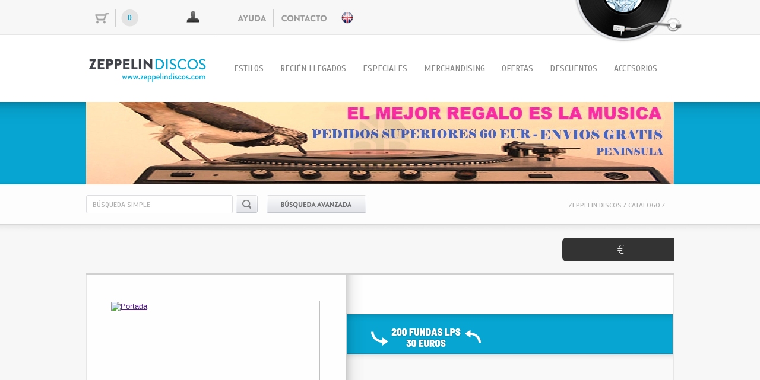

--- FILE ---
content_type: text/html;charset=utf-8
request_url: http://zeppelindiscos.com/articulo/musica/isis/aint-no-backin-up-now/18707
body_size: 22776
content:

<!DOCTYPE html PUBLIC "-//W3C//DTD XHTML 1.0 Transitional//EN" "http://www.w3.org/TR/xhtml1/DTD/xhtml1-transitional.dtd">
<html xmlns="http://www.w3.org/1999/xhtml" lang="es-es" xml:lang="es-es">
<head>

<meta http-equiv="Content-Type" content="text/html; charset=UTF-8"/>
<meta name="Keywords" content="vinyl,vinilos,discos,zeppelin,ofertas discos,ocasion" /> 	
<meta name="Description" content="Discos Zeppelin. Vinilos de ocasión" /> 		
<meta name="Author" content="zeppelindiscos.com" />		
<meta name="Copyright" content="zeppelindiscos.com" /> 
<meta name="Distribution" content="Global" /> 
<meta name="Rating" content="General" /> 
<meta name="Robots" content="All" /> 
<meta name="Revisit-After" content="2 Days" />
<meta http-equiv="imagetoolbar" content="no" /> 

<meta name='DC.Title' content='Discos Zeppelin - Discos Zeppelin. INICIO' /> 
<meta name='DC.Description' content='Discos Zeppelin. Vinilos de ocasión' /> 
<meta name='DC.Subject' content='Discos Zeppelin. Vinilos de ocasión"' /> 
<meta name='DC.Publisher' content='zeppelindiscos.com' />     
<meta name='DC.Language' content='es' /> 

<title>Discos Zeppelin - Discos Zeppelin. INICIO</title>		

<script type="text/javascript" src="http://www.zeppelindiscos.com/js/jquery.min.1.8.3.js"></script>
<script type="text/javascript" src="http://www.zeppelindiscos.com/js/jquery.easing.1.3.js"></script>
<script type="text/javascript" src="http://www.zeppelindiscos.com/js/jquery.skitter.min.js"></script>
<script type="text/javascript" src="http://www.zeppelindiscos.com/js/jquery.gritter.min.js"></script>
<script type="text/javascript" src="http://www.zeppelindiscos.com/js/funciones.js"></script>
<script type="text/javascript" src="http://www.zeppelindiscos.com/js/scrolltopcontrol.js"></script>


<link rel="stylesheet" type="text/css" href="http://www.zeppelindiscos.com/estilos/jquery.gritter.css" />
<link rel="stylesheet" type="text/css" href="http://www.zeppelindiscos.com/estilos/estilos.css">
<link type="text/css" href="http://www.zeppelindiscos.com/estilos/slider.min.css" media="all" rel="stylesheet" />

<script>jQuery.noConflict();</script>
<script src="http://www.zeppelindiscos.com/js/assets/mootools-core-1.3.1.js" type="text/javascript" charset="utf-8"></script>
<script src="http://www.zeppelindiscos.com/js/assets/mootools-more-1.3.1.1.js" type="text/javascript" charset="utf-8"></script>
<script src="http://www.zeppelindiscos.com/js/simple-modal.js" type="text/javascript" charset="utf-8"></script>
<link rel="stylesheet" type="text/css" href="http://www.zeppelindiscos.com/estilos/simplemodal.css">

<script>
  (function(i,s,o,g,r,a,m){i['GoogleAnalyticsObject']=r;i[r]=i[r]||function(){
  (i[r].q=i[r].q||[]).push(arguments)},i[r].l=1*new Date();a=s.createElement(o),
  m=s.getElementsByTagName(o)[0];a.async=1;a.src=g;m.parentNode.insertBefore(a,m)
  })(window,document,'script','//www.google-analytics.com/analytics.js','ga');
  ga('create', '', '');
  ga('send', 'pageview');

</script>



<link rel="stylesheet" type="text/css" href="http://www.zeppelindiscos.com/js/galerias/jquery.fancybox-1.3.4.css" media="screen" />
<script type="text/javascript" src="http://www.zeppelindiscos.com/js/galerias/jquery.mousewheel-3.0.4.pack.js"></script>
<script type="text/javascript" src="http://www.zeppelindiscos.com/js/galerias/jquery.fancybox-1.3.4.pack.js"></script>
<script type="text/javascript" src="http://www.zeppelindiscos.com/js/jquery.easing.1.3.js"></script>
<script type="text/javascript" src="http://www.zeppelindiscos.com/js/ficha.js"></script>
<script type="text/javascript" src="http://www.zeppelindiscos.com/js/head.js"></script>


  
<script>
pathweb='http://www.zeppelindiscos.com/';
</script> 
<!-- Google tag (gtag.js) -->
<script async src="https://www.googletagmanager.com/gtag/js?id=G-3N02TXLCQ2"></script>
<script>
  window.dataLayer = window.dataLayer || [];
  function gtag(){dataLayer.push(arguments);}
  gtag('js', new Date());

  gtag('config', 'G-3N02TXLCQ2');
</script>
</head><body>
  <!-- LOGIN --> 

  <div id="login" style="display:none">
    <div class="login_cont">
      <input class="login_usuario" id="log_user" value="usuario"/>
      <input class="login_pass" id="log_prepass" value="clave de acceso"/>
	  <input class="login_pass" maxlength="150" type="password" id="log_pass" onKeyPress="return submitenter(this,event)" value="" style="display: none;"/>
      <img class="pluspic mano" src="http://www.zeppelindiscos.com/imagenes/btn_login.png" id="btn_login" alt="ACCEDER" />
      <img class="pluspic mano" src="http://www.zeppelindiscos.com/imagenes/recordar.png" id="btn_recordar" style="margin-left: 24px;" alt="RECORDAR" />
    </div>
  </div>
  
  <!-- fin LOGIN -->
  
  <div id="wrapper">

<!-- HEADER-->

  <div id="header">
   <div class="header_aux1"><div class="header_aux1_cont">
   <a href="http://www.zeppelindiscos.com//international.php"><div class="international pluspic mano"></div></a>
     <div class="carrito_login">
      <div class="carrito"><p id="nitems_carro">0</p></div>
	  	  <div class="login_ico"></div>
	       </div>
	 <div class="ayuda">
	 <map name="link_top">
		<area href="http://www.zeppelindiscos.com/ayuda" shape="rect" coords="0, 7, 48, 24">
		<area href="http://www.zeppelindiscos.com/contacto" coords="73, 9, 149, 23">
	 </map>
	 <img src="http://www.zeppelindiscos.com/imagenes/ayuda_contacto.png" alt="Ayuda y Contacto" usemap="#link_top" />
	 </div>
       <div class="disco_zeppelin">
           <map name="gestor">
               <area target="_blank" coords="50, 0, 121, 24" shape="rect" href="http://www.zeppelindiscos.com/z-admin">
           </map>
           <img src="http://www.zeppelindiscos.com/imagenes/disco_zeppelin.png" usemap="#gestor">     
       </div>
   </div></div>
   
   <div class="header_aux2"><div class="header_aux2_cont">
    <div class="zeppelin_logo pluspic mano">
	<a href="http://www.zeppelindiscos.com/"><img src="http://www.zeppelindiscos.com/imagenes/logo.png" alt="Discos Zeppelin" /></a>
	<h1 class="no">Discos Zeppelin. Para los amantes de la m&uacute;sica y coleccionistas de todo el mundo</h1>
	</div>
	 <ul class="navegacion">
	  <li class="nav_top_off btn_menu" n="estilos">ESTILOS</li>
	  <a href="http://www.zeppelindiscos.com/catalogo/ultimos"><li class="nav_top_off" n="dvds">RECI&Eacute;N LLEGADOS</li></a>
	    <a href="http://www.zeppelindiscos.com/catalogo/ediciones-completas"><li class="nav_top_off" n="vinilos">ESPECIALES</li></a>
	  <li class="nav_top_off btn_menu" n="merchan">MERCHANDISING</li>
	  <li class="nav_top_off btn_menu" n="ofertas">OFERTAS</li>
	  <a href="http://www.zeppelindiscos.com/catalogo/descuentos"><li class="nav_top_off" n="vinilos">DESCUENTOS</li></a>
	  <li class="nav_top_off btn_menu" n="accesorios">ACCESORIOS</li>
	 </ul>
   </div></div>
   
   
   <!-- SECCIONES-->
   
   
    <div class="desplegar_secciones" id="estilos" style="display:none"><div class="desplegar_secciones_cont">
    <div class="c2">
     <ul class="bloque_secciones">
	  <a href="http://www.zeppelindiscos.com/catalogo/estilos/60s-70s-classic-rock"><li class="secciones_lista">CLASSIC ROCK - 60s 70s</li></a>
	  <a href="http://www.zeppelindiscos.com/catalogo/estilos/americana-country-rock-sureno-folk"><li class="secciones_lista">AMERICANA - COUNTRY ROCK - SUREÑO - FOLK</li></a>
	  <a href="http://www.zeppelindiscos.com/listado.php?pag=1&b=b%C3%BAsqueda%20simple&pb=0&e=26&f=0&s=0&a=0&p=0"><li class="secciones_lista">SUREÑO - SOUTHERN ROCK</li></a>
	  <a href="http://www.zeppelindiscos.com/catalogo/estilos/psych-prog-sinfonico"><li class="secciones_lista">PSYCH - PROG - SINFONICO</li></a>
	  <a href="http://www.zeppelindiscos.com/catalogo/estilos/garage-bubblegum-sunshine-pop"><li class="secciones_lista">GARAGE - BUBBLEGUM - SUNSHINE POP</li></a>
	  <a href="http://www.zeppelindiscos.com/catalogo/estilos/heavy-metal-80s-hard-rock-70s"><li class="secciones_lista">HEAVY METAL 80s - HARD ROCK 70s</li></a>
	  <a href="http://www.zeppelindiscos.com/catalogo/estilos/soul-funky-groove-reggae-gospel"><li class="secciones_lista">SOUL - FUNKY - GROOVE - REGGAE - GOSPEL</li></a>
	  <a href="http://www.zeppelindiscos.com/catalogo/estilos/blues-british-r-b-blues-rock"><li class="secciones_lista">BLUES - BRITISH R&B - BLUES ROCK </li></a>
	  
	  
	 </ul>
	 
	 <ul class="bloque_secciones">
	  <a href="http://www.zeppelindiscos.com/catalogo/estilos/new-wave-punk-power-pop-80s-90s-00"><li class="secciones_lista">NEW WAVE -PUNK - POWER POP - 80s-90s -00</li></a>
	  <a href="http://www.zeppelindiscos.com/catalogo/estilos/jazz-classic-new-orleans"><li class="secciones_lista">JAZZ CLASSIC - NEW ORLEANS</li></a>
	  <a href="http://www.zeppelindiscos.com/catalogo/estilos/jazz-rock-fusion"><li class="secciones_lista">JAZZ ROCK - FUSION</li></a>
	  <a href="http://www.zeppelindiscos.com/catalogo/estilos/rock-roll-elvis-doo-wop"><li class="secciones_lista">ROCK & ROLL - ELVIS - DOO-WOP</li></a>
	  <a href="http://www.zeppelindiscos.com/catalogo/estilos/bandas-sonoras-bso"><li class="secciones_lista">BANDAS SONORAS - B.S.O.</li></a>
	  <a href="http://www.zeppelindiscos.com/catalogo/estilos/latino-world-music-nacional-francia-italy"><li class="secciones_lista">LATINO - WORLD MUSIC - NACIONAL - FRANCIA - ITALY...</li></a>
	  <a href="http://www.zeppelindiscos.com/catalogo/estilos/crooners-vocalistas-instrumental"><li class="secciones_lista">CROONERS - VOCALISTAS - INSTRUMENTAL</li></a>
	 </ul>
	 
	
	 
	</div> 
    
   </div></div>
   
       <div class="desplegar_secciones" id="merchan" style="display:none"><div class="desplegar_secciones_cont">
    <div class="c2">
     <ul class="bloque_secciones">
	  <a href="http://www.zeppelindiscos.com/listado.php?pag=1&b=&pb=0&e=0&f=30&s=0&a=0&p=0"><li class="secciones_lista">CAMISETAS</li></a>
	  <a href="http://www.zeppelindiscos.com/listado.php?pag=1&b=búsqueda%20simple&pb=0&e=0&f=4&s=0&a=0&p=0"><li class="secciones_lista">CARTELES - POSTERS</li></a>
	  <a href="http://www.zeppelindiscos.com/listado.php?pag=1&b=búsqueda%20simple&pb=0&e=0&f=31&s=0&a=0&p=0"><li class="secciones_lista">TOUR BOOK - PROGRAMAS</li></a>
	 </ul>
	 
	 <ul class="bloque_secciones">
	  <a href="http://www.zeppelindiscos.com/listado.php?pag=1&b=búsqueda%20simple&pb=0&e=0&f=32&s=0&a=0&p=0"><li class="secciones_lista">LIBROS - REVISTA - COMIC</li></a>
	  <a href="http://www.zeppelindiscos.com/listado.php?pag=1&b=búsqueda%20simple&pb=0&e=0&f=29&s=0&a=0&p=0"><li class="secciones_lista">ARTICULO AUTOGRAFIADO</li></a>
	 </ul>
	 
	 <ul class="bloque_secciones">
	  
	  <a href="http://www.zeppelindiscos.com/listado.php?pag=1&b=búsqueda%20simple&pb=0&e=0&f=41&s=0&a=0&p=0"><li class="secciones_lista">PUAS</li></a>
	  <a href="http://www.zeppelindiscos.com/listado.php?pag=1&b=búsqueda%20simple&pb=0&e=0&f=43&s=0&a=0&p=0"><li class="secciones_lista">TAZAS</li></a>
	 </ul>

	</div> 
   </div></div>
   
      <div class="desplegar_secciones" id="ofertas" style="display:none"><div class="desplegar_secciones_cont">
    <div class="c2">
     <ul class="bloque_secciones">
	  <a href="http://www.zeppelindiscos.com/listado.php?pag=1&b=&pb=0&e=0&f=44&s=0&a=0&p=0"><li class="secciones_lista">LOTES DE DISCOS EN OFERTA</li></a>
	 </ul>
	 
	<ul class="bloque_secciones">
	  <a href="http://www.zeppelindiscos.com/catalogo/ofertas"><li class="secciones_lista">ARTICULOS EN OFERTA</li></a>
	 </ul>
	</div> 
   </div></div>
   
   <div class="desplegar_secciones" id="accesorios" style="display:none"><div class="desplegar_secciones_cont">
    <div class="c2">
     <ul class="bloque_secciones">
	  <a href="http://www.zeppelindiscos.com/listado.php?pag=1&b=fundas&pb=0"><li class="secciones_lista">FUNDAS PARA DISCOS</li></a>
	 </ul>
	 
	      <ul class="bloque_secciones">
	  <a href="http://www.zeppelindiscos.com/articulo/accesorios/marco-para-lps-/pvc-y-cristal-32x32/18538 "><li class="secciones_lista">MARCOS PARA TUS DISCOS</li></a>
	 </ul>
	 
	 <!-- ACTIVAR AL SUBIR
	 
	      <ul class="bloque_secciones">
	  <a href="http://www.zeppelindiscos.com/#"><li class="secciones_lista">MARCOS PARA CARTELES</li></a>
	 </ul>
	 
	 -->

	</div> 
   </div></div>
   
   
   
   
   <!-- FIN SECCIONES-->
   
   
   <div class="header_aux3"><div class="header_aux3_cont">
   <div class="box_skitter box_skitter_large">
       
	   <ul>
<li><a href="http://www.zeppelindiscos.com/ayuda">
		<img src="http://www.zeppelindiscos.com/banner/aaa/banner_g_1767277110.jpg" class="fadeFour" data-pagespeed-no-transform/>
		</a></li><li><a href="http://www.zeppelindiscos.com/catalogo/ediciones-completas">
		<img src="http://www.zeppelindiscos.com/banner/bbb/banner_g_1753861763.jpg" class="fadeFour" data-pagespeed-no-transform/>
		</a></li><li><a href="http://www.zeppelindiscos.com/articulo/accesorios/marco-para-lps-/pvc-y-cristal-32x32/18538">
		<img src="http://www.zeppelindiscos.com/banner/ccc/banner_g_1765913145.jpg" class="fadeFour" data-pagespeed-no-transform/>
		</a></li><li><a href="http://www.zeppelindiscos.com/listado.php?pag=1">
		<img src="http://www.zeppelindiscos.com/banner/ddd/banner_g_1676740432.png" class="fadeFour" data-pagespeed-no-transform/>
		</a></li><li><a href="http://www.zeppelindiscos.com/listado.php?pag=1">
		<img src="http://www.zeppelindiscos.com/banner/eee/banner_g_1593099024.jpg" class="fadeFour" data-pagespeed-no-transform/>
		</a></li><li><a href="http://www.zeppelindiscos.com/listado.php?pag=1">
		<img src="http://www.zeppelindiscos.com/banner/fff/banner_g_1646227338.jpg" class="fadeFour" data-pagespeed-no-transform/>
		</a></li><li><a href="http://www.zeppelindiscos.com/">
		<img src="http://www.zeppelindiscos.com/banner/ggg/banner_g_1764780328.jpg" class="fadeFour" data-pagespeed-no-transform/>
		</a></li>	   <!--no<li>
			  <img src="http://www.zeppelindiscos.com/imagenes/promo_05.jpg" class="fadeFour" />
          </li>
		  <li>
              <a href="#">
			  <img src="http://www.zeppelindiscos.com/imagenes/promo_06.png" class="fadeFour" />
			  </a>
          </li>-->
		  
          <!--si<li>
              <a href="http://www.zeppelindiscos.com/ayuda">
			  <img src="http://www.zeppelindiscos.com/imagenes/promo_01.png" class="fadeFour" />

			  </a>
          </li>
		  <li>
              <a href="http://www.zeppelindiscos.com/catalogo/ediciones-completas">
			  <img src="http://www.zeppelindiscos.com/imagenes/promo_02.png"  class="fadeFour" />
			  </a>
          </li>-->
		  
		 <!--no<li>
              <a href="http://www.zeppelindiscos.com/articulo/accesorios/marco-para-lps-/pvc-y-cristal-32x32/18538 ">
			  <img src="http://www.zeppelindiscos.com/imagenes/promo_03.png" class="fadeFour" />
			  </a>
          </li>-->
		  
		  <!--si<li>
              <a href="http://www.zeppelindiscos.com/listado.php?pag=1&b=fundas&pb=0">
			  <img src="http://www.zeppelindiscos.com/imagenes/promo_04.png" class="fadeFour" />
			  </a>
          </li>-->
        </ul>
		
	</div>
    </div>
  
   </div></div>
   <form action="http://www.zeppelindiscos.com/catalogo/buscador" id="fbuscar" method="POST">
   <input type="hidden" id="bopc" value="0" />
   <div class="header_aux4"><div class="header_aux4_cont">
     <input class="inputbusca" name="busqueda" id="caja_bus" onKeyPress="return submitenter2(this,event)" value="b&uacute;squeda simple"/>
	 <div class="busca_simple"></div>
	 <div class="busca_avanzada"></div>
	 <div class="miga_pan">
	 ZEPPELIN DISCOS / CATALOGO / 	 </div>
	 
	 <div class="avanzada" id="bus_avanzada" style="display:none">	  
	  
	  
	 </div>
   </div>
   
   
   
   
   </div>
   </form>
   
  </div>
  
<!-- FIN HEADER -->

<!-- CONTENT-->

  <div id="content"><div class="sombra_top"></div>

   <div class="preciolinks">
         
	<div class="" id="comprar-0" idc="18707"></div>
	<div class="precio_ficha"><p><span ></span><span></span>&#8364;</p></div>
	   </div>

   <div class="bloque_ficha">

    <div class="bloque_ficha_01">

     <div class="bloque_galeria">	   <div class="bloque_galeria_pic mano" id="imgport">
	     <a rel="gal" href="" title="">
	     <img id="imgport-0" src="" alt="Portada"/></a>

	   </div>

	   
	   </div>

	   <div class="creditos">
	    <p>
			    </p>
	   </div>
	   
	   <div class="creditos_mostrado" style="display:none">
	    <p>
			    </p>
	   </div>
	   
	  <div class="btn_muestratodo" style="display:none"><p>&#x21b6; MOSTRAR M&Aacute;S &#x21b7;<p/></div>
	 </div>



	   <div class="bloque_ficha_02">
	    <div class="noms"><div class="noms_cont">
		 <a href=""><p class="nom_artista"></p></a>
		 <p class="nom_disco"></p>
		 		 <p class="nom_caract">
		 		 		 </p>
		</div></div>
		
		<!--<div class="ficha_franja">
		rrr
		</div>-->

		<div class="ficha_franja"><div class="ficha_franja_cont">
		  		  		  		  		  
		  <div class="franja_it2"><a href="http://www.zeppelindiscos.com/listado.php?pag=1&b=fundas&pb=0"><img src="/images/200fundaslps24.png" ></a></div>


       </div>
	   
	   </div>

	   <div class="detalle_cont">
	   <p>
	   	   </p>
	   </div>
	   
	    <div class="detalle_cont_mostrado" style="display:none">
	    <p>
			    </p>
	   </div>
	   
	  <div class="btn_muestratodo2" style="display:none"><p>&#x21b6; MOSTRAR M&Aacute;S &#x21b7;<p/></div>

       </div>

    </div>


	 <div class="bloque_interes">
	    <div class="bloque_interes_txt">tambien puede interesarte de nuestro cat&aacute;logo</div>

		<div class="bloque_interes_discos">

				<div class="discos_item"><!-- DISCO-->
		 <a href="http://www.zeppelindiscos.com/articulo/musica/huey-lewis-and-the-news/he-dont-know/105"><div class="expande">
		  <div class="portada pluspic mano">
		   		   <div class="discos_formato"><p>CD-SINGLE</p></div>
		   <img id="imgport-105" src="http://www.zeppelindiscos.com/documentos/trrjk0z6t/-_port_-__c_caratula_l.jpg?257" alt="Portada"/>
		  </div>
		  <div class="datos_disco">
		   <div class="artista"><p><a href="http://www.zeppelindiscos.com/listado.php?pag=1&b=huey lewis and the news&e=&f=&p=&a=&s=&pb=1">huey lewis and the news<a/></p></div>
		   <div class="titulo"><p>he don`t know</p></div>
		  </div>
		   <div class="caracteristicas">
		   <p></p>
		  </div>
		  </div></a>
		  <div class="precio_carrito">
		   		   		   <div class="precio"><p><span ></span><span></span>0.99&#8364;</p></div>
		   <div class="comprar" id="comprar-105" idc="105"></div>
		  </div>
		 </div><!-- FIN DISCO-->

				<div class="discos_item"><!-- DISCO-->
		 <a href="http://www.zeppelindiscos.com/articulo/musica/communars/so-cold-the-night-when-the-walls-come/149"><div class="expande">
		  <div class="portada pluspic mano">
		   		   <div class="discos_formato"><p>SINGLE</p></div>
		   <img id="imgport-149" src="http://www.zeppelindiscos.com/documentos/3h03tzmmj/-_port_-__c_caratula_l.jpg?725" alt="Portada"/>
		  </div>
		  <div class="datos_disco">
		   <div class="artista"><p><a href="http://www.zeppelindiscos.com/listado.php?pag=1&b=communars&e=&f=&p=&a=&s=&pb=1">communars<a/></p></div>
		   <div class="titulo"><p>so cold the night / when the walls come...</p></div>
		  </div>
		   <div class="caracteristicas">
		   <p></p>
		  </div>
		  </div></a>
		  <div class="precio_carrito">
		   		   		   <div class="precio"><p><span ></span><span></span>1.99&#8364;</p></div>
		   <div class="comprar" id="comprar-149" idc="149"></div>
		  </div>
		 </div><!-- FIN DISCO-->

				<div class="discos_item"><!-- DISCO-->
		 <a href="http://www.zeppelindiscos.com/articulo/merchandising/bruce-springsteen/reprod-40-x-30-cartel-concierto-20-8-81-veteran-vietnan/159"><div class="expande">
		  <div class="portada pluspic mano">
		   		   <div class="discos_formato"><p>CARTEL - POSTER</p></div>
		   <img id="imgport-159" src="http://www.zeppelindiscos.com/documentos/ztkmgg7pb/-_port_-__c_caratula_l.jpg?653" alt="Portada"/>
		  </div>
		  <div class="datos_disco">
		   <div class="artista"><p><a href="http://www.zeppelindiscos.com/listado.php?pag=1&b=bruce springsteen&e=&f=&p=&a=&s=&pb=1">bruce springsteen<a/></p></div>
		   <div class="titulo"><p>reprod 40 x 30 cartel concierto 20-8-81 veteran vietnan</p></div>
		  </div>
		   <div class="caracteristicas">
		   <p>gran foto del boss</p>
		  </div>
		  </div></a>
		  <div class="precio_carrito">
		   		   		   <div class="precio"><p><span ></span><span></span>9&#8364;</p></div>
		   <div class="comprar" id="comprar-159" idc="159"></div>
		  </div>
		 </div><!-- FIN DISCO-->

				<div class="discos_item"><!-- DISCO-->
		 <a href="http://www.zeppelindiscos.com/articulo/merchandising/creedence-clearwater-revival/reprod-40-x-30-cartel-concierto-15-6-/161"><div class="expande">
		  <div class="portada pluspic mano">
		   		   <div class="discos_formato"><p>CARTEL - POSTER</p></div>
		   <img id="imgport-161" src="http://www.zeppelindiscos.com/documentos/twst96jcd/-_port_-__c_caratula_l.jpg?611" alt="Portada"/>
		  </div>
		  <div class="datos_disco">
		   <div class="artista"><p><a href="http://www.zeppelindiscos.com/listado.php?pag=1&b=creedence clearwater revival&e=&f=&p=&a=&s=&pb=1">creedence clearwater revival<a/></p></div>
		   <div class="titulo"><p>reprod 40 x 30 cartel concierto 15-6-  ,</p></div>
		  </div>
		   <div class="caracteristicas">
		   <p></p>
		  </div>
		  </div></a>
		  <div class="precio_carrito">
		   		   		   <div class="precio"><p><span ></span><span></span>9&#8364;</p></div>
		   <div class="comprar" id="comprar-161" idc="161"></div>
		  </div>
		 </div><!-- FIN DISCO-->

		

	   </div>

   </div>

  </div><!-- FIN CONTENT -->



	<!--<div class="header_aux3">
		<div class="header_aux3_cont">
			<div class="box_skitter ">
			<img src="" />
			</div>
		</div>
	</div>-->
   
   
   
	<div class="footer">
	 <div class="footer_cont">
	  <div class="suscribirse">
	  <input class="inputfooter" id="log_novedades" value="ingresa aqu&iacute; tu e-mail"/>
	  <div class="suscribirse_btn"></div>
	  </div>
	  <a id="top" href="#top"><div class="subir"></div></a>
	  <map name="footer">
		<area href="mailto:info@zeppelindiscos.com" shape="rect" coords="12, 108, 224, 127">
		<area href="#" shape="rect" coords="393, 187, 645, 210">
		<area href="https://www.zeppelindiscos.com" shape="rect" coords="755, 33, 960, 81">
		</map>
	  <img src="http://www.zeppelindiscos.com/imagenes/footer_bk.jpg" alt="Footer" usemap="#footer" />
     </div>
    </div>
	<div class="footer_lim"></div>

</div><!-- FIN WRAPPER -->
 <div class="mensaje" idp="" idopc="" style="display:none">
        <div class="mensaje_txt"><p id="msgtexto"></p></div>
	<div class="mensaje_ops">
         <div class="mensaje_logo"></div>
        </div>
</div>

<div id="portada_carro" style="display:none; position:absolute;">
<img id="img_port_carro" src="" alt="Portada"/></a>
</div>

</body></html>


--- FILE ---
content_type: text/css
request_url: http://www.zeppelindiscos.com/estilos/estilos.css
body_size: 52026
content:
@import url(http://fonts.googleapis.com/css?family=Scada);
@import url(http://fonts.googleapis.com/css?family=Open+Sans:300,400,700);
@import url(http://fonts.googleapis.com/css?family=Ubuntu+Condensed);

@font-face {
    font-family: 'AvenirBook';
    src: url('aew_____-webfont.eot');
    src: url('aew_____-webfont.eot?#iefix') format('embedded-opentype'),
         url('aew_____-webfont.woff') format('woff'),
         url('aew_____-webfont.ttf') format('truetype'),
         url('aew_____-webfont.svg#AvenirBook') format('svg');
    font-weight: normal;
    font-style: normal;
}

div, span, applet, object, iframe, h1, h2, h3, h4, h5, h6, p, blockquote, pre, a, abbr, acronym, address, big, cite, code, del, dfn, em, font, img, ins, kbd, q, s, samp, small, strike, strong, sub, sup, tt, var, b, u, i, center, dl, dt, dd, ol, ul, li, fieldset, form, label, legend, table, caption, tbody, tfoot, thead, tr, th, td {
    background: none repeat scroll 0 0 transparent; border: 0 none; font-size: 100%; margin: 0; outline: 0 none; padding: 0; vertical-align: top;border-collapse:collapse;
}
html,body {
	margin:0; padding:0; height:100%; 
	font-family: "Lucida Grande", "Segoe UI", sans-serif;
	font-size:small;
	color:#666;
	background-color: #f7f7f7;
}

.aleft { text-align: left; }
.aright { text-align: right; }
.acenter { text-align: center; }
.left { float:left; }
.right { float:right; }
.colorea { color: #07a5d1; }
.subraya { text-decoration: underline; }
.nos { text-decoration: none; }
.no {display:none;}
.cleaner {
    clear: both !important;
    line-height: 0 !important;
    margin: 0 !important;
    padding: 0 !important;
    visibility: hidden !important;
}

table { border-collapse: collapse; border-spacing: 0; }
.mano {cursor: pointer; cursor: hand;}

.pluspic  {
	-ms-filter:"progid:DXImageTransform.Microsoft.Alpha(Opacity=100)";
	filter: alpha(opacity=100);
	-moz-opacity:1.0;
	-khtml-opacity: 1.0;
	opacity: 1.0;
	-webkit-transition-property: opacity;
	-moz-transition-property: opacity;
	-o-transition-property: opacity;
	transition-property: opacity;
}
.pluspic:hover {
	-ms-filter:"progid:DXImageTransform.Microsoft.Alpha(Opacity=70)";
	filter: alpha(opacity=70);
	-moz-opacity:0.7;
	-khtml-opacity: 0.7;
	opacity: 0.7;
}

.pluspic2  {
	-ms-filter:"progid:DXImageTransform.Microsoft.Alpha(Opacity=100)";
	filter: alpha(opacity=100);
	-moz-opacity:1.0;
	-khtml-opacity: 1.0;
	opacity: 1.0;
	-webkit-transition-property: opacity;
	-moz-transition-property: opacity;
	-o-transition-property: opacity;
	transition-property: opacity;
	-webkit-transition: opacity 0.2s ease;
   -moz-transition: opacity 0.2s ease;
   -o-transition: opacity 0.2s ease;
   transition: opacity 0.2s ease;
}
.pluspic2:hover {
	-ms-filter:"progid:DXImageTransform.Microsoft.Alpha(Opacity=70)";
	filter: alpha(opacity=70);
	-moz-opacity:0.7;
	-khtml-opacity: 0.7;
	opacity: 0.7;
}

#signup .text:focus{
	outline:0px;
}
input:focus {
   outline: none;
}
textarea:focus {
   outline: none;
}


#wrapper { 
   width: 100%; 
   height: auto; 
   background-repeat: repeat-x;
   background-position: top;
}

#header {
   width: 100%;
   height: auto;
   overflow: hidden;
}

.header_aux1 {
   width: 100%;
   height: 58px;
   border-bottom: 1px solid #e6e6e6;
   background-color: #f7f7f7;
}
.header_aux1_cont {
   width: 990px;
   height: 58px;
   margin: 0 auto;
}
.carrito_login {
   width: 220px;
   height: 58px;
   border-right: 1px solid #e6e6e6;
   float:left;
}
.carrito {
   width: 74px;
   height: 31px;
   background-image: url(../imagenes/carrito.png);
   background-repeat: no-repeat;
   background-position: left top;
   float: left;
   margin-left: 15px;
   margin-top: 15px;
}
.carrito:hover { background-position: right top; cursor: pointer;}

.carrito p{
   margin-left: 55px;
   margin-top: 8px;
   font-family:'Lucida Grande', 'Segoe UI', sans-serif;
   font-size: 12px;
   font-weight: bold;
   color: #06A1CC;
}

.login_ico {
   width: 22px;
   height: 19px;
   background-image: url(../imagenes/login_ico.png);
   background-repeat: no-repeat;
   background-position: left top;
   float: left;
   margin-left: 80px;
   margin-top: 19px;
}
.login_ico:hover { background-position: right top; cursor: pointer;}

.login_ico_on {
   width: 22px;
   height: 19px;
   background-image: url(../imagenes/login_ico.png);
   background-repeat: no-repeat;
   background-position: right top;
   float: left;
   margin-left: 80px;
   margin-top: 19px;
}

.bienvenido {
   width: 98px;
   height: 19px;
   float: left;
   margin-left: 20px;
   margin-top: 24px;
   font-size: 10px;
   color: #06a1cc;
   font-family: 'Tahoma', sans-serif;
   text-align: left;
   overflow: hidden;
   text-overflow: ellipsis;
   white-space: nowrap;
}

.ayuda {
   width: 150px;
   height: 30px;
   float: left;
   margin-left: 35px;
   margin-top: 15px;
}
.disco_zeppelin {
   width: 183px;
   height: 72px;
   position: absolute;
   background-image: url(../imagenes/disco_zeppelin.png);
   margin-left: 820px;
}

.header_aux2 {
   width: 100%;
   height: 113px;
   background-color: #ffffff;
}
.header_aux2_cont {
   width: 990px;
   height: 113px;
   margin: 0 auto;
}
.zeppelin_logo {
   width: 220px;
   height: 113px;
   border-right: 1px solid #e6e6e6;
   float:left;
}
.zeppelin_logo img {
   margin-left: 5px;
   margin-top: 40px;
}

.navegacion {
   display: block;
   float: left;
   width: auto;
   height: 113px;
   list-style: none;
}
.nav_top_off {
   display: block;
   float: left;
   margin-left: 28px;
   width: auto;
   height: 111px;
   border-bottom: 2px solid #ffffff;
   list-style: none;
   text-transform: uppercase;
   color: #888888;
   line-height: 113px;
   font-size: 14px;
   font-family: 'Scada',sans-serif;
   -webkit-transition-property: border-bottom;
	-moz-transition-property: border-bottom;
	-o-transition-property: border-bottom;
	transition-property: border-bottom;
	-webkit-transition: border-bottom 0.5s ease;
   -moz-transition: border-bottom 0.5s ease;
   -o-transition: border-bottom 0.5s ease;
   transition: border-bottom 0.5s ease;
}
.nav_top_off:hover {
   border-bottom: 2px solid #4d4d4d;
   color: #06a1cc;
   cursor: pointer;
}
.nav_top_on {
   display: block;
   float: left;
   margin-left: 28px;
   width: auto;
   height: 111px;
   border-bottom: 2px solid #4d4d4d;
   list-style: none;
   text-transform: uppercase;
   color: #06a1cc;
   line-height: 113px;
   font-size: 16px;
   font-family: 'Scada',sans-serif;
}


.promos {
   display: block;
   float: left;
   width: auto;
   height: 113px;
   list-style: none;
}

.header_aux3 {
   width: 100%;
   height: 139px;
   background-image: url(../imagenes/promos.png);
   background-repeat: repeat-x;
   background-color: #f7f7f7;
}

.header_aux3_cont {
   width: 990px;
   height: 139px;
   margin: 0 auto;
}

.header_aux4 {
   width: 100%;
   height: auto;
   background-color: #fdfdfd;
   border-bottom: 1px solid #d7d7d7;
}

.header_aux4_cont {
   width: 990px;
   min-height: 67px;
   margin: 0 auto;
   overflow: hidden;
}

.header_aux4_cont2 {
   width: 990px;
   height: auto;
   overflow: hidden;
}


.inputbusca {
   width: 205px;
   height: 27px;
   float:left;
   border: 1px solid #DEDEE2;
   -webkit-border-radius: 3px;
   -moz-border-radius: 3px;
   border-radius: 3px;
   margin-top: 18px;
   behaviour: url(border-radius.htc);
   background-color: white;
   font-family: 'Scada',sans-serif;
   text-transform: uppercase;
   font-size: 12px;
   color: #afafaf;
   padding-left: 10px;
   padding-right: 30px;
   -webkit-transition-property: border;
	 -moz-transition-property: border;
	 -o-transition-property: border;
	 transition-property: border;
	 -webkit-transition: border 0.2s ease;
   -moz-transition: border 0.2s ease;
   -o-transition: border 0.2s ease;
   transition: border 0.2s ease;
}
.inputbusca:hover { border: 1px solid #AFAFAF; color: #888888;}
.inputbusca:focus { border: 1px solid #AAC2D1; color: #3ba9df;}

.busca_simple {
   width: 37px;
   height: 31px;
   background-image: url(../imagenes/busca_simple.png);
   background-repeat: no-repeat;
   background-position: left top;
   float: left;
   margin-left: 5px;
   margin-top: 18px;
}

.avanzada {
   width: 990px;
   height: auto;
   overflow: hidden;
   margin-bottom: 20px;
   margin-top: 18px;
   padding-bottom: 10px;
   padding-top: 10px;
   border-top: 1px dotted #BFBFBF;
   border-bottom: 1px dotted #BFBFBF;
}
.avanzada p{
   color: #07a5d1;
   font-size: 16px;
   font-family: 'Scada',sans-serif;
   letter-spacing: -0.5px; 
   text-transform: uppercase;
   width: 100%;
}
.avanzada select {
   border: 1px solid #d0d0d0;
   width: 180px;
   overflow: hidden;
   height: 35px;
   padding: 7px;
   font-size: 12px;
   font-family: 'Scada',sans-serif;
   text-transform: uppercase;
   color: #7d7b7f;
   float: left;
   margin-right: 10px;
   margin-top: 6px;
   margin-bottom: 4px;
}





.busca_simple:hover { background-position: right top; cursor: pointer;}

.busca_avanzada {
   width: 168px;
   height: 31px;
   background-image: url(../imagenes/busca_avanzada.png);
   background-repeat: no-repeat;
   background-position: left top;
   float: left;
   margin-left: 15px;
   margin-top: 18px;
}
.busca_avanzada:hover { background-position: right top; cursor: pointer;}

.busca_avanzada_on {
   width: 168px;
   height: 31px;
   background-image: url(../imagenes/busca_avanzada_on.gif);
   background-repeat: no-repeat;
   background-position: center center;
   float: left;
   margin-left: 15px;
   margin-top: 18px;
}

.miga_pan {
   display: block;
   float: right;
   margin-right: 15px;
   margin-top: 28px;
   width: 450px;
   color: #afafaf;
   font-size: 12px;
   font-family: 'Scada',sans-serif;
   text-align: right;
   overflow: hidden;
   text-overflow: ellipsis;
   white-space: nowrap;
   margin-bottom: 25px;
}
.miga_pan span { color: #afafaf; }
.miga_pan span:hover { color: #3ba9df; cursor: pointer;}



#content {
   width: 100%;
   height: auto;
   overflow: hidden;
}
.content_index {
   width: 990px;
   height: auto;
   margin: 0 auto;
   background-color: #f9f9f9;
   border-left: 1px solid #e6e6e6;
   border-right: 1px solid #e6e6e6;
}

.sombra_top {
   width: 100%;
   height: 16px;
   position: absolute;
   background-image: url(../imagenes/sombra_top.png);
   background-repeat: repeat-x;
}

.paneles {
   width: auto;
   height: auto;
   padding-left: 35px;
   padding-top: 35px;
   overflow: hidden;
}

.panel_index {
   width: 453px;
   height: auto;
   overflow: hidden;
   background-color: #f4f4f4;
   border: 1px solid #e9e9e9;
   -webkit-border-radius: 8px;
   -moz-border-radius: 8px;
   border-radius: 8px;
   float: left;
   margin-right: 12px;
   margin-bottom: 40px;
}

.paneles {
   width: auto;
   height: auto;
   padding-left: 35px;
   padding-top: 35px;
   overflow: hidden;
}

.paneles_cab {
   width: 95%;
   height: 33px;
   padding-left: 17px;
   padding-right: 17px;
   padding-top: 17px;
   overflow: hidden;
}

.paneles_cab h2{
   font-family: 'AvenirBook';
   text-transform: uppercase;
   font-weight: normal;
   font-size: 15px;
   color: #888888;
   float: left;
}
.mostrar_catalogo {
   width: 17px;
   height: 14px;
   background-image: url(../imagenes/mostrar_catalago.png);
   background-repeat: no-repeat;
   background-position: left top;
   float: right;
   margin-right: 15px;
}
.mostrar_catalogo:hover { background-position: right top; cursor: pointer;}


.discos_index {
   width: 453px;
   height: auto;
   overflow: hidden;
   background-color: #eeeeee;
   -webkit-border-radius: 8px;
   -moz-border-radius: 8px;
   border-radius: 8px;
   padding-left: 20px;
   padding-top: 17px;
}


.discos_item {
   width: 200px;
   height: 320px;
   overflow: hidden;
   background-color: #eeeeee;
   -webkit-border-radius: 5px;
   -moz-border-radius: 5px;
   border-radius: 5px;
   float: left;
   margin-right: 11px;
   margin-bottom: 32px;
}

.portada {
   width: 200px;
   height: 200px;
}

.discos_formato {
   width: 45px;
   height: 35px;
   background-image: url(../imagenes/bk_formato.png);
   position: absolute;
   margin-left: 155px;
   -webkit-border-top-right-radius: 5px;
   -moz-border-top-right-radius: 5px;
   border-top-right-radius: 5px;
    overflow: hidden;
   text-overflow: ellipsis;
   white-space: nowrap;
}

.discos_formato p{
   display: block;
   width: 35px;
   font-family:'Lucida Grande', 'Segoe UI', sans-serif;
   font-size: 11px;
   color: #fff;
   font-weight: bold;
   text-align: center;
   line-height: 34px;
   overflow: hidden;
   text-overflow: ellipsis;
   white-space: nowrap;
   margin-left: 4px;
}
.vendido {
   width: 80px;
   height: 111px;
   background-image: url(../imagenes/vendido.png);
   position: absolute;
}
.vendido_f {
   width: 80px;
   height: 111px;
   background-image: url(../imagenes/vendido.png);
   position: absolute;
   margin-top: 2px;
   margin-left: 2px;
}
.vendido_lista {
   width: 80px;
   height: 111px;
   background-image: url(../imagenes/vendido.png);
   position: absolute;
   margin-top: -200px;
}
.datos_disco {
   width: 100%;
   height: 52px;
   border-bottom: 1px solid #e6e6e6;
   background-color: #ffffff;
}
.artista {
   width: 170px;
   height: auto;
   background-color: #ffffff;
   padding-top: 10px;
   margin-left: 14px;
}

.artista p{
   text-transform: uppercase;
   color: #666666;
   font-size: 13px;
   font-family: 'Scada',sans-serif;
   overflow: hidden;
   text-overflow: ellipsis;
   white-space: nowrap;
   letter-spacing: -0.5px; 
}
.artista a{
   text-decoration: none;
   color: #666666;
}
.artista a:hover{color: #000000;}
.artista a:active{color: #3ba9df;}

.titulo {
   width: 170px;
   height: auto;
   background-color: #ffffff;
   padding-top: 3px;
   margin-left: 14px;
}

.titulo p{
   text-transform: uppercase;
   color: #3ba9df;
   font-size: 13px;
   font-family: 'Scada',sans-serif;
   overflow: hidden;
   text-overflow: ellipsis;
   white-space: nowrap;
   letter-spacing: -0.5px; 
}

.caracteristicas {
   width: 100%;
   height: 29px;
   background-color: #ffffff;
}
.caracteristicas p{
   display: block;
   width: 170px;
   height: auto;
   padding-top: 7px;
   margin-left: 14px;
   text-transform: uppercase;
   color: #0BA8D4;
   font-family: 'Scada',sans-serif;
   font-size: 11px;
   overflow: hidden;
   text-overflow: ellipsis;
   white-space: nowrap;
}


.precio_carrito {
   width: 100%;
   height: 39px;
}

.precio {
   width: 134px;
   height: 39px;
   background-image: url(../imagenes/bk_precio.png);
   background-repeat: no-repeat;
   float: left;
   text-transform: uppercase;
}
.precio p{
   font-family: 'Open Sans', sans-serif;  font-weight:300;  text-rendering: optimizeLegibility;
   color: #fff;
   font-size: 20px;
   text-align: center;
   line-height: 39px;
   text-transform: uppercase;
}
.precio p span{
   color: #0BA8D4;
   font-family:'Lucida Grande', 'Segoe UI', sans-serif;
   font-size: 11px;
   text-decoration: line-through;
   margin-right: 4px;
   text-transform: uppercase;
   line-height: 45px;
}

.precio_hasta_min {
   width: 200px;
   height: auto;
   position: absolute;
   margin-top: 43px;
   background-repeat: no-repeat;
   float: left;
   text-transform: uppercase;
}
.precio_hasta_min p{
   font-family:'Lucida Grande', 'Segoe UI', sans-serif;
   color: #06a1cc;
   font-size: 14px;
   text-align: center;
   text-transform: uppercase;
}

.descuento{
   color: #0BA8D4;
   font-family:'Lucida Grande', 'Segoe UI', sans-serif;
   font-size: 11px;
   margin-right: 4px;
   line-height: 45px;
   text-transform: uppercase;
}

.comprar {
   width: 66px;
   height: 39px;
   background-image: url(../imagenes/bk_carrito.png);
   background-repeat: no-repeat;
   background-position: left top;
   float: left;
}
.comprar:hover { background-position: right top; cursor: pointer;}

.comprar_off {
   width: 66px;
   height: 39px;
   background-image: url(../imagenes/bk_carrito_off.png);
   background-repeat: no-repeat;
   background-position: left top;
   float: left;
}
.comprar:hover { background-position: right top; cursor: pointer;}

.monograficos {
   margin-left: 34px;
   margin-bottom: 70px;
}


.hazoferta_item {
   width: 104px;
   height: 28px;
   position:absolute;
   margin-top: 30px;
   margin-left: 64px;
}

.hazoferta_listado {
   width: 108px;
   height: 27px;
   position:absolute;
   margin-top: 30px;
   margin-left: -98px;
   z-index: 998;
}

.hazoferta_ficha {
   width: 113px;
   height: 20px;
   position:absolute;
   margin-top: 25px;
   margin-left: 520px;
   z-index: 998;
}


.footer {
   width: 100%;
   height: 220px;
   border-top: 1px solid #e6e6e6;
   border-bottom: 1px solid #e6e6e6;
   background-color: #ffffff;
}
.footer_lim {
   width: 100%;
   height: 50px;
   background-color: #ffffff;
   border-bottom: 4px solid #0ba8d4;
}
.footer_cont {
   width: 990px;
   height: 220px;
   margin: 0 auto;
}

.inputfooter {
   width: 170px;
   height: 27px;
   float:left;
   border: 1px solid #DEDEE2;
   -webkit-border-radius: 3px;
   -moz-border-radius: 3px;
   border-radius: 3px;
   behaviour: url(border-radius.htc);
   background-color: white;
   font-family: 'Scada',sans-serif;
   text-transform: uppercase;
   font-size: 11px;
   color: #3ba9df;
   padding-left: 10px;
   padding-right: 30px;
   -webkit-transition-property: border;
	 -moz-transition-property: border;
	 -o-transition-property: border;
	 transition-property: border;
	 -webkit-transition: border 0.2s ease;
   -moz-transition: border 0.2s ease;
   -o-transition: border 0.2s ease;
   transition: border 0.2s ease;
}
.inputfooter:hover { border: 1px solid #AFAFAF; color: #888888;}
.inputfooter:focus { border: 1px solid #AAC2D1; color: #3ba9df;}


.subir {
   width: 56px;
   height: 56px;
   position: absolute;
   margin-top: -31px;
   margin-left: 646px; 
   background-image: url(../imagenes/subir.png);
   background-repeat: no-repeat;
   background-position: left top;
   right: 30px;
}
.subir:hover {
   background-position: right top;
   cursor: pointer;
}

.suscribirse {
   width: 260px;
   height: auto;
   position: absolute;
   margin-top: 61px;
   margin-left: 393px; 
}
.suscribirse_btn {
   width: 37px;
   height: 31px;
   background-image: url(../imagenes/ok.png);
   background-repeat: no-repeat;
   background-position: left top;
   float: left;
   margin-left: 5px;
}

.suscribirse_btn:hover {
   background-position: right top;
   cursor: pointer;
}


.desplegar_secciones {
   width: 100%;
   height: auto;
   overflow: hidden;
   background-image: url(../imagenes/bk_secciones.png);
   background-repeat: repeat-x;
   background-position: left top;
   border-bottom: 1px solid #000000;
}

.desplegar_secciones_cont {
   width: 990px;
   height: auto;
   margin: 0 auto;
}
.c2 { margin-left: 220px; }

.bloque_secciones {
   max-width: 600px;
   height: auto;
   border-left: 1px solid #6B6B6B;
   padding-left: 18px;
   list-style: none;
   margin-top: 28px;
   margin-bottom: 28px;
   margin-right: 28px;
   float: left;
}
.bloque_secciones a { text-decoration: none; }
.secciones_lista {
   display: block;
   margin-bottom: 8px;
   width: auto;
   height: auto;
   list-style: none;
   color: #6B6B6B;
   font-size: 16px;
   font-family: 'Scada',sans-serif;
   letter-spacing: -0.5px; 
   overflow: hidden;
   text-overflow: ellipsis;
   white-space: nowrap;
   text-shadow: 0px 1px 1px #000;
   -webkit-transition-property: color;
	-moz-transition-property: color;
	-o-transition-property: color;
	transition-property: color;
	-webkit-transition: color 0.2s ease;
   -moz-transition: color 0.2s ease;
   -o-transition: color 0.2s ease;
   transition: color 0.2s ease;
}
.secciones_lista:hover {
   color: #0ba8d4;
   text-shadow: 0px 1px 1px #000;
   cursor: pointer;
}

.secciones_lista a { text-decoration: none; }


#login {
   width: 100%;
   height: 101px;
   background-image: url(../imagenes/login_bk.png);
}
.login_cont {
   width: 910px;
   height: 101px;
   margin-right: auto;
   margin-left: auto;
}
.login_cont img{
   margin-top: 32px;
   margin-left: 15px;
}

.login_usuario {
   width: 235px;
   height: 41px;
   float: left;
   margin-top: 32px;
   margin-left: 75px;
   border-top: 1px solid #02212D;
   border-bottom: 1px solid #216F7E;
   border-left: 1px solid #0B3643;
   border-right: 1px solid #0B3643;
   -webkit-border-radius: 7px;
   -moz-border-radius: 7px;
   border-radius: 7px;
	font-family: "Lucida Grande", "Segoe UI", sans-serif;
   font-size: 12px;
   color: #B5C7C8;
   text-indent: 40px;
   background-color: #0B3643;
   background-image: url(../imagenes/login_usuario.png);
   background-position: left top;
   background-repeat: no-repeat;
   -webkit-transition-property: border;
	 -moz-transition-property: border;
	 -o-transition-property: border;
	 transition-property: border;
	 -webkit-transition: border 0.2s ease;
   -moz-transition: border 0.2s ease;
   -o-transition: border 0.2s ease;
   transition: border 0.2s ease;
}
.login_usuario:hover {    
   background-color: #063445;
}
.login_usuario:focus {    
   background-color: #063445;
   color: #ffffff;
}


.login_pass {
   width: 235px;
   height: 41px;
   float: left;
   margin-top: 32px;
   margin-left: 15px;
   border-top: 1px solid #02212D;
   border-bottom: 1px solid #216F7E;
   border-left: 1px solid #0B3643;
   border-right: 1px solid #0B3643;
   -webkit-border-radius: 7px;
   -moz-border-radius: 7px;
   border-radius: 7px;
	font-family: "Lucida Grande", "Segoe UI", sans-serif;
   font-size: 12px;
   color: #B5C7C8;
   text-indent: 40px;
   background-color: #0B3643;
   background-image: url(../imagenes/login_pass.png);
   background-position: left top;
   background-repeat: no-repeat;
   -webkit-transition-property: border;
	 -moz-transition-property: border;
	 -o-transition-property: border;
	 transition-property: border;
	 -webkit-transition: border 0.2s ease;
   -moz-transition: border 0.2s ease;
   -o-transition: border 0.2s ease;
   transition: border 0.2s ease;
}
.login_pass:hover {    
   background-color: #063445;
}
.login_pass:focus {    
   background-color: #063445;
   color: #ffffff;
}


.preciolinks {
   width: 990px;
   height: 82px;
   margin: 0 auto;
}
.link_externo {
   width: 82px;
   height: 40px;
   margin-right:8px;
   margin-top: 22px;
   background-image: url(../imagenes/link_externo.png);
   background-position: left top;
   background-repeat: no-repeat;
   float: left;
}
.link_externo:hover {
   background-position: right top;
   cursor: pointer;
}

.link_youtube {
   width: 82px;
   height: 40px;
   margin-right: 8px;
   margin-top: 22px;
   background-image: url(../imagenes/link_youtube.png);
   background-position: left top;
   background-repeat: no-repeat;
   float: left;
}
.link_youtube:hover {
   background-position: right top;
   cursor: pointer;
}

.link_wikipedia {
   width: 82px;
   height: 40px;
   margin-right: 8px;
   margin-top: 22px;
   background-image: url(../imagenes/link_wikipedia.png);
   background-position: left top;
   background-repeat: no-repeat;
   float: left;
}
.link_wikipedia:hover {
   background-position: right top;
   cursor: pointer;
}


.comprar_ficha {
   width: 188px;
   height: 40px;
   margin-top: 22px;
   background-image: url(../imagenes/carroficha_off.png);
   background-position: center center;
   background-repeat: no-repeat;
   float: right;
   -webkit-border-top-right-radius: 7px;
   -moz-border-top-right-radius: 7px;
   border-top-right-radius: 7px;
   webkit-border-bottom-right-radius: 7px;
   -moz-border-bottom-right-radius: 7px;
   border-bottom-right-radius: 7px;
   background-color: #07A5D1;
}
.comprar_ficha:hover {
   background-image: url(../imagenes/carroficha_on.png);
   background-color: #00C0EF;
   cursor: pointer;
}

.comprar_ficha_off {
   width: 188px;
   height: 40px;
   margin-top: 22px;
   background-image: url(../imagenes/carroficha_off2.png);
   background-position: center center;
   background-repeat: no-repeat;
   float: right;
   -webkit-border-top-right-radius: 7px;
   -moz-border-top-right-radius: 7px;
   border-top-right-radius: 7px;
   webkit-border-bottom-right-radius: 7px;
   -moz-border-bottom-right-radius: 7px;
   border-bottom-right-radius: 7px;
   background-color: #c1c1c1;
}


.precio_ficha {
   width: 188px;
   height: 40px;
   margin-top: 22px;
   float: right;
   -webkit-border-top-left-radius: 7px;
   -moz-border-top-left-radius: 7px;
   border-top-left-radius: 7px;
   webkit-border-bottom-left-radius: 7px;
   -moz-border-bottom-left-radius: 7px;
   border-bottom-left-radius: 7px;
   background-color: #333333;
   text-transform: uppercase;
}

.precio_ficha p{
   font-family: 'Open Sans', sans-serif;  font-weight:300;  text-rendering: optimizeLegibility;
   color: #fff;
   font-size: 20px;
   text-align: center;
   line-height: 39px;
}
.precio_ficha p span{
   color: #0BA8D4;
   font-family:'Lucida Grande', 'Segoe UI', sans-serif;
   font-size: 11px;
   text-decoration: line-through;
   margin-right: 4px;
   line-height: 45px;
}

.precio_ficha_hasta {
   position: absolute;
   margin-top: -27px;
   text-transform: uppercase;
   width: 188px;
}

.precio_ficha_hasta p{
   font-family:'Lucida Grande', 'Segoe UI', sans-serif;
   color: #0ba8d4;
   font-size: 10px;
   text-align: center;
   line-height: 39px;
}


.bloque_ficha {
   width: 990px;
   height: auto;
   overflow: hidden;
   margin: 0 auto;
   background-image: url(../imagenes/bk_ficha.png);
   background-repeat: repeat-y;
   border-top: 3px solid #D0D0D0;
}

.bloque_ficha_01 {
   width: 438px;
   height: auto;
   overflow: hidden;
   margin: 0 auto;
   float: left;
}
.bloque_ficha_02 {
   width: 552px;
   height: auto;
   overflow: hidden;
   margin: 0 auto;
   float: left;
}

.bloque_galeria {
   width: 358px;
   height: auto;
   overflow: hidden;
   margin-top: 43px;
   margin-left: 40px;
}

.bloque_galeria_pic{
   border: 1px solid #c1c1c1;
   width: 352px;
   height: 352px;
}
.bloque_galeria_pic img{
   border: 1px solid #ffffff;
}


.bloque_galeria_min{
   border: 1px solid #c1c1c1;
   float: left;
   margin-right: 2px;
   margin-top: 4px;
}
.bloque_galeria_min img{
   border: 1px solid #ffffff;
}
.bloque_galeria_min img{
   border: 1px solid #ffffff;
   width: 65px;
   height: 65px;
}

.creditos {
   width: 350px;
   max-height: 200px;
   overflow: auto;
   overflow-x:hidden;
   overflow-y:hidden;
   margin-top: 43px;
   margin-left: 40px;
   margin-bottom: 60px;
}

.creditos p{
   text-transform: uppercase;
   color: #00c0ef;
   font-size: 12px;
   line-height: 20px;
   font-family: 'Scada',sans-serif;
   text-align: center;
}





.noms {
   width: 552px;
   height: auto;
   overflow: hidden;
   margin: 0 auto;
   background-image: url(../imagenes/bk_noms.png);
   background-repeat: repeat-y;
}

.noms_cont {
   width: 480px;
   height: auto;
   overflow: hidden;
   margin-top: 42px;
   margin-left: 32px;
}
.noms_cont a{
   text-decoration: none;
}

.nom_artista{
   display: block;
   width: 100%;
   text-transform: uppercase;
   color: #00c0ef;
   font-size: 16px;
   font-family: 'Scada',sans-serif;
   text-align: left;
   letter-spacing: -0.4px; 
   z-index:800;
}

.nom_artista a{
   text-decoration: none;
   color: #00c0ef;
}

.nom_artista a:hover{
   text-decoration: none;
   color: #216f7e;
}

.nom_disco{
   display: block;
   width: 100%;
   text-transform: uppercase;
   color: #818181;
   font-size: 16px;
   font-family: 'Scada',sans-serif;
   text-align: left;
   letter-spacing: -0.8px; 
}
.nom_especial{
   display: block;
   width: 100%;
   text-transform: uppercase;
   color: #afafaf;
   font-size: 12px;
   font-family: 'AvenirBook';
   text-align: left;
   border-top: 1px solid #CFCFCF;
   border-bottom: 1px solid #CFCFCF;
   margin-top: 5px;
   padding-top: 9px;
   padding-bottom: 6px;
}
.nom_caract{
   display: block;
   width: 100%;
   text-transform: uppercase;
   color: #818181;
   font-size: 12px;
   font-family: 'Scada',sans-serif;
   text-align: left;
   margin-top: 8px;
   margin-bottom: 22px;
}
.nom_caract a{
   display: block;
   float:left;
   margin-right: 5px;
   text-transform: uppercase;
   color: #818181;
   font-size: 12px;
   font-family: 'Scada',sans-serif;
   text-align: left;
   margin-top: 2px;
   margin-bottom: 22px;
   text-decoration: none;
}

.ficha_franja {
   display: block;
   width: 550px;
   height: 86px;
   background-image: url(../imagenes/bk_ficha_fr.png);
   background-repeat: no-repeat;
}

.ficha_franja_cont {
   display: block;
   padding-top: 21px;
   margin-left: 35px;
   /*max-width: 510px;*/
}
.franja_it {
   display: block;
   border-right: 1px solid #49BDDE;
   padding-right: 12px;
   margin-right: 12px;
   width: auto;
   float: left;
}
.franja_it_1{
   display: block;
   text-transform: uppercase;
   color: #02212d;
   font-size: 10px;
   font-family: 'AvenirBook';
   text-align: left;
   padding-bottom: 3px;
   clear: left;
}
.franja_it_2{
   display: block;
   text-transform: uppercase;
   color: #ffffff;
   font-size: 12px;
   font-family: 'Scada',sans-serif;
   text-align: left;
}
.detalle_cont {  
   max-height: 500px;
   overflow: auto;
   overflow-x:hidden;
   overflow-y:hidden;
   display: block;
   margin-top: 10px;
   margin-left: 35px;
   width: 480px;
   overflow: hidden;
   height: auto;
}

.detalle_cont p{
   text-transform: uppercase;
   color: #8A8A8A;
   font-size: 12px;
   font-family: 'Scada',sans-serif;
   text-align: left;
   margin-top: 8px;
   margin-bottom: 62px;
   line-height: 27px;
}


.detalle_cont_mostrado {
   display: block;
   margin-top: 10px;
   margin-left: 35px;
   width: 480px;
   overflow: hidden;
   height: auto;
}

.detalle_cont_mostrado p{
   text-transform: uppercase;
   color: #8A8A8A;
   font-size: 12px;
   font-family: 'Scada',sans-serif;
   text-align: left;
   margin-top: 8px;
   margin-bottom: 62px;
   line-height: 27px;
}

.creditos_mostrado {
    width: 350px;
    height: auto;
    overflow: hidden;
    margin-top: 43px;
    margin-left: 40px;
    margin-bottom: 60px;
}

.creditos_mostrado p{
    text-transform: uppercase;
    color: #00c0ef;
    font-size: 12px;
    line-height: 20px;
    font-family: 'Scada',sans-serif;
    text-align: center;
}

.bloque_interes {
   width: 990px;
   height: 502px;
   overflow: hidden;
   margin: 0 auto;
   background-image: url(../imagenes/bk_interes.png);
   background-repeat: repeat-x;
   border-right: 1px solid #e6e6e6;
   border-left: 1px solid #e6e6e6;
}

.bloque_interes_txt {
   width: 880px;
   height: auto;
   overflow: hidden;
   display: block;
   color: #4d4d4d;
   font-size: 12px;
   font-family: 'AvenirBook';
   text-align: left;
   margin-left: 72px;
   margin-top: 27px;
   text-transform: uppercase;
   clear: left;
}
.bloque_interes_discos {
   margin-left: 72px;
   margin-top: 18px;
}
.mensaje {
   width: 136px;
   height: auto;
   overflow: auto;
   position:absolute;
   z-index: 1000;
}
.mensaje_txt {
   width: 134px;
   height: auto;
   overflow: hidden;
   border-top: 1px solid #7d7b7f;
   border-right: 1px solid #7d7b7f;
   border-left: 1px solid #7d7b7f;
   background-color: #9b9b9a;
   border-top-left-radius: 4px;
   border-top-right-radius: 4px;
}
.mensaje_txt p{
   font-family: 'Tahoma', sans-serif;
   font-weight: bold;
   font-size: 10px;
   color: #f2f2f2;
   padding-top: 8px;
   padding-bottom: 8px;
   text-align: center;
}

.mensaje_ops {
   width: 136px;
   height: 65px;
   background-image: url(../imagenes/mensaje_ops.png);
   background-repeat: no-repeat;
}

.mensaje_logo {
   position: absolute;
   width: 95px;
   height: 11px;
   margin-left: 19px;
   margin-top: 19px;
   background-image: url(../imagenes/zepinfo.png);
   background-repeat: no-repeat;
   background-position: left top;
}

.bloque_listado {
   width: 990px;
   height: auto;
   overflow: hidden;
   margin: 0 auto;
   border-top: 3px solid #D0D0D0;
   border-left: 1px solid #e6e6e6;
   border-right: 1px solid #e6e6e6;
   background-color: #FAFAFA;
}
.bloque_listado_cont {
   width: 919px;
   height: auto;
   overflow: hidden;
   margin-left: 35px;
   margin-right: 34px;
   margin-top: 30px;
   margin-bottom: 60px;
}

.preciolinks h2{
   display: block;
   color: #00c0ef;
   width: auto;
   float: left;
   font-size: 15px;
   font-family: 'Open Sans', sans-serif;  font-weight:300;  text-rendering: optimizeLegibility;
   font-weight: normal;
   text-align: left;
   margin-top: 52px;
}

.descrip_doble {
   width: 100%;
   height: auto;
   -moz-column-count:2; 
   -webkit-column-count:2;
   column-count:2;
   -moz-column-gap:20px; 
   -webkit-column-gap:20px;
   column-gap:20px;
   margin-bottom: 25px;
}
.descrip_doble p{
   font-family: 'Scada',sans-serif;
   font-size: 13px;
   line-height: 18px;
   color: #aac2d1;
   text-transform: uppercase;
   letter-spacing: -0.2px; 
}
.encontrados {
   width: 100%;
   height: 30px;
   border-bottom: 1px solid #dddddd;
   margin-bottom: 32px;
}
.encontrados_items {
   width: auto;
   float:left;
   font-family: 'Scada',sans-serif;
   font-size: 13px;
   line-height: 23px;
   color: #999999;
   text-transform: uppercase;
}
.encontrados_mostrando {
   width: auto;
   float:right;
   font-family: 'Scada',sans-serif;
   font-size: 13px;
   line-height: 23px;
   color: #999999;
   text-transform: uppercase;
}

.item_listado {
   width: 919px;
   height: 200px;
   background-color:#fcfcfc;
   -webkit-border-radius: 7px;
   -moz-border-radius: 7px;
   border-radius: 7px;
   -webkit-transition-property: all;
	-moz-transition-property: all;
	-o-transition-property: all;
	transition-property: all;
	-webkit-transition: all 0.2s ease;
   -moz-transition: all 0.2s ease;
   -o-transition: all 0.2s ease;
   transition: all 0.2s ease;
   margin-bottom: 33px;
}
.item_listado:hover{ background-color:#ffffff;}


.sk_listado {
   position: absolute;
   width: 827px;
   height: 225px;
   margin-left: 1px;
   background-image: url(../imagenes/bk_item.png);
   background-repeat: no-repeat;
   background-position: left top;
   z-index: 10;
}
.pic_listado {
   width: 200px;
   height: 200px;
   float:left;
   z-index: 550;
   margin-right: 29px;
}
.pic_listado img{
   -webkit-border-top-left-radius: 7px;
   -moz-border-top-left-radius: 7px;
   border-top-left-radius: 7px;
   webkit-border-bottom-left-radius: 7px;
   -moz-border-bottom-left-radius: 7px;
   border-bottom-left-radius: 7px;
}
.datos_listado {
   width: 582px;
   height: auto;
   float:left;
   z-index: 550;
   margin-top: 60px;
}
.noms_cont2 {
   width: 100%;
   height: auto;
   overflow: hidden;
}
.noms_cont22{
   display: block;
   width: 100%;
   border-bottom: 1px solid #cfcfcf;
   height: 26px;;
}
.nom_disco1{
   display: block;
   width: 285px;
   text-transform: uppercase;
   color: #818181;
   float: left;
   font-size: 16px;
   font-family: 'Scada',sans-serif;
   text-align: left;
   letter-spacing: -0.4px; 
   overflow: hidden;
   text-overflow: ellipsis;
   white-space: nowrap;
   margin-top: 2px;
}
.nom_caract2{
   display: block;
   width: 100%;
   overflow: hidden;
   text-overflow: ellipsis;
   white-space: nowrap;
}
.nom_caract2 p{
   display: block;
   width: 100%;
   text-transform: uppercase;
   color: #818181;
   font-size: 12px;
   font-family: 'Scada',sans-serif;
   text-align: left;
   margin-top: 8px;
   overflow: hidden;
   text-overflow: ellipsis;
   white-space: nowrap;
}
.nom_disco2{
   display: block;
   width: 275px;
   text-transform: uppercase;
   color: #00c0ef;
   float: right;
   font-size: 16px;
   font-family: 'Scada',sans-serif;
   text-align: right;
   letter-spacing: -0.4px; 
   overflow: hidden;
   text-overflow: ellipsis;
   white-space: nowrap;
   margin-top: 2px;
}

.lista_estilo {
   float: left;
   overflow: hidden;
   text-overflow: ellipsis;
   white-space: nowrap;
   width: 275px;
}
.lista_estilo p{
   text-transform: capitalize;
   color: #afafaf;
   font-size: 19px;
   font-family: 'Open Sans', sans-serif;  font-weight:300;  text-rendering: optimizeLegibility;
   font-weight: normal;
   overflow: hidden;
   text-overflow: ellipsis;
   white-space: nowrap;
   margin-top: 12px;
}

.bklat_cont {
   width: 92px;
   height: 200px;
   float:right;
}

.bklat_01 {
   width: 92px;
   height: 108px;
   background-image: url(../imagenes/bklat_01.png);
   background-repeat: no-repeat;
   background-position: left top;
}
.bklat_02 {
   width: 92px;
   height: 92px;
   background-image: url(../imagenes/bklat_02.png);
   background-repeat: no-repeat;
   background-position: left top;
}

.bklat_02:hover {
   background-position: right top;
   cursor: pointer;
}

.bklat_02_off {
   width: 92px;
   height: 92px;
   background-image: url(../imagenes/bklat_02_off.png);
   background-repeat: no-repeat;
   background-position: left top;
}

.precio_hasta {
   width: auto;
   position: absolute;
   margin-top: -17px;
   text-transform: uppercase;
}
.precio_hasta p{
   color: #0BA8D4;
   font-family:'Lucida Grande', 'Segoe UI', sans-serif;
   font-size: 10px;
   text-align: center;
}

.precio_oferta_listado {
   width: 92px;
   padding-top: 32px;
   text-transform: uppercase;
}
.precio_oferta_listado p{
   color: #0BA8D4;
   font-family:'Lucida Grande', 'Segoe UI', sans-serif;
   font-size: 11px;
   text-decoration: line-through;
   text-align: center;
}

.precio_oferta_listado_no {
   text-transform: uppercase;
}
.precio_oferta_listado_no p{
   color: #0BA8D4;
   font-family:'Lucida Grande', 'Segoe UI', sans-serif;
   font-size: 11px;
   text-align: center;
   padding-top: 26px;
}

.precio_oferta_listado2 {
   width: 92px;
   padding-top: 32px;
   text-transform: uppercase;
}
.precio_oferta_listado2 p{
   color: #0BA8D4;
   font-family:'Lucida Grande', 'Segoe UI', sans-serif;
   font-size: 11px;
   text-align: center;
   display: 
}

.precio_listado2 {
   width: 92px;
   float: right;
   text-transform: uppercase;
   margin-top: -8px;
}
.precio_listado2sin {
   width: 92px;
   float: right;
   text-transform: uppercase;
   margin-top: 2px;
}

.precio_listado p{
   font-family: 'Open Sans', sans-serif;  font-weight:300;  text-rendering: optimizeLegibility;
   color: #fff;
   font-size: 20px;
   text-align: center;
   line-height: 39px;
}

.bloque_paginacion {
   width: 100%;
   height: 117px;
   background-image: url(../imagenes/bk_pag.png);
   margin-top:50px;
}
.bloque_paginacion_ops {
   margin-top:73px;
   position: absolute;
   margin-left: 600px;
}
.bloque_paginacion_ops span {
   font-family:'Lucida Grande', 'Segoe UI', sans-serif;
   font-size: 10px;
   color: #818181;
   padding-top: 12px;
   display: block;
   float: left;
   margin-right: 15px;
}

.bloque_paginacion_ops span:hover {
   color: #07a5d1;
   cursor: pointer;
}
.bloque_paginacion_ops_on {
   font-family:'Lucida Grande', 'Segoe UI', sans-serif;
   font-size: 10px;
   color: #07a5d1;
   font-weight: bold;
   padding-top: 12px;
   display: block;
   float: left;
   margin-right: 15px;
}

.paginacion_cont {
   height: 46px;   
   margin-right: 20px; 
   text-align: center;
   top: 50%;
   float: right;
}
.paginacion_nav {
   margin-top: 13px;
   height: 46px;
   float: left;
   cursor: pointer; cursor: hand;
}
.paginacion_off {
   margin-top: 13px;
   height: 46px;
   margin-right: auto;
   margin-left: auto;
   background-image: url(../imagenes/pag_off.png);
   float: left;
   padding-left: 14px;
   padding-right: 14px;
   text-align: center;
   cursor: pointer; cursor: hand;
}
.paginacion_on {
   margin-top: 13px;
   height: 46px;
   margin-right: auto;
   margin-left: auto;
   background-image: url(../imagenes/pag_on.png);
   float: left;
   padding-left: 14px;
   padding-right: 14px;
   text-align: center;
   cursor: pointer; cursor: hand;
}
.txt_off {
   font-family:'Lucida Grande', 'Segoe UI', sans-serif;
   font-size: 13px;
   color: #7D7B7F;
   padding-top: 12px;
}
.txt_on {
   font-family:'Lucida Grande', 'Segoe UI', sans-serif;
   font-size: 13px;
   color: #3ba9df;
   padding-top: 12px;
}
.moderado { color: #a9a9a9; }


.carrito_item {
   height: 138px;
   width: 100%;
   margin-bottom: 27px;
   border-bottom: 1px dotted #dddddd;
}
.carrito_portada {
   width: 118px;
   margin-right: 14px;
   float: left;
   border: 1px solid #dddddd;
   background-color: #ffffff;
}
.carrito_portada img{
   height: 110px;
   width: 110px;
   margin-right: 14px;
   float: left;
   border: 4px solid #ffffff;
}

.noms_cont3 {
   width: 560px;
   height: auto;
   overflow: hidden;
   float:left;
   margin-top: 43px;
}

.carro_precio {
   width: 98px;
   height: 98px;
   float:left;
   margin-left: 17px;
   margin-top: 13px;
   -webkit-border-radius: 50%;
   -moz-border-radius: 50%;
   border-radius: 50%;
   background-color: #07a5d1;
}
.precio_oferta_listado3 {
   width: 92px;
   padding-top: 25px;
   text-transform: uppercase;
}
.precio_oferta_listado3 p{
   color: #02212d;
   font-family:'Lucida Grande', 'Segoe UI', sans-serif;
   font-size: 11px;
   text-align: center;
}

.precio_listado2 {
   width: 92px;
   float: right;
   text-transform: uppercase;
   margin-top: -8px;
}

.precio_listado2 p{
   font-family: 'Open Sans', sans-serif;  font-weight:300;  text-rendering: optimizeLegibility;
   color: #fff;
   font-size: 20px;
   text-align: center;
   line-height: 39px;
}

.carro_borrar {
   width: 98px;
   height: 98px;
   float:right;
   margin-top: 13px;
   background-image: url(../imagenes/carro_borrar.png);
   background-repeat: no-repeat;
   background-position: left top;
}

.carro_borrar:hover {
   background-repeat: no-repeat;
   background-position: right top;.
}

.total {
   width: 150px;
   height: 150px;
   float:right;
   margin-top: 13px;
   margin-bottom: 43px;
   font-family: 'Open Sans', sans-serif;  font-weight:300;  text-rendering: optimizeLegibility;
   color: #fff;
   background-color: #333333;
   -webkit-border-radius: 50%;
   -moz-border-radius: 50%;
   border-radius: 50%;
   margin-right: 29px;
   font-size: 20px;
   text-align: center;
   line-height: 146px;
}


.tramitar_carro {
   width: 188px;
   height: 40px;
   margin-top: 65px;
   margin-right: 60px;
   float: right;
   -webkit-border-top-right-radius: 7px;
   -moz-border-top-right-radius: 7px;
   border-top-right-radius: 7px;
   webkit-border-bottom-right-radius: 7px;
   -moz-border-bottom-right-radius: 7px;
   border-bottom-right-radius: 7px;
   background-color: #07A5D1;
      -webkit-transition-property: all;
	-moz-transition-property: all;
	-o-transition-property: all;
	transition-property: all;
	-webkit-transition: all 0.2s ease;
   -moz-transition: all 0.2s ease;
   -o-transition: all 0.2s ease;
   transition: all 0.2s ease;
   margin-bottom: 33px;
}
.tramitar_carro:hover {background-color: #5BD0F0; cursor: pointer; color: #06a1cc;}

.tramitar_carro p{
   font-family: 'Open Sans', sans-serif;  font-weight:300;  text-rendering: optimizeLegibility;
   color: #fff;
   font-size: 13px;
   text-align: center;
   line-height: 39px;
}

.seguir_carro {
   width: 188px;
   height: 40px;
   margin-top: 65px;
   float: right;
   -webkit-border-top-left-radius: 7px;
   -moz-border-top-left-radius: 7px;
   border-top-left-radius: 7px;
   webkit-border-bottom-left-radius: 7px;
   -moz-border-bottom-left-radius: 7px;
   border-bottom-left-radius: 7px;
   background-color: #333333;
   text-transform: uppercase;
      -webkit-transition-property: all;
	-moz-transition-property: all;
	-o-transition-property: all;
	transition-property: all;
	-webkit-transition: all 0.2s ease;
   -moz-transition: all 0.2s ease;
   -o-transition: all 0.2s ease;
   transition: all 0.2s ease;
   margin-bottom: 33px;
}
.seguir_carro:hover {background-color: #000000; cursor: pointer;}

.seguir_carro p{
   font-family: 'Open Sans', sans-serif;  font-weight:300;  text-rendering: optimizeLegibility;
   color: #fff;
   font-size: 13px;
   text-align: center;
   line-height: 39px;
}




.bloque_tramitar {
   width: 100%;
   height: auto;
   overflow: hidden;
}

.aviso_pago {
   width: 100%;
   height: auto;
   overflow: hidden;
   -webkit-border-radius: 6px;
   -moz-border-radius: 6px;
   border-radius: 6px;
   background-color: #F2EAA7;
   margin-top: -15px;
}
.aviso_pago p{
   color: #FF6600;
   font-family: 'Open Sans', sans-serif;  font-weight:300;  text-rendering: optimizeLegibility;
   color: #FF6600;
   font-size: 17px;
   text-align: center;
   padding-top: 18px;
   padding-bottom: 18px;
}


.cabcentro {
   margin-top: 40px;
   width: 100%;
   height: auto;
   overflow: hidden;
   border-bottom: 1px solid #dddddd;
}
.cabcentro p{
   font-family: 'Scada',sans-serif;
   font-size: 13px;
   line-height: 23px;
   color: #999999;
   text-transform: uppercase;
   text-align: center;
   padding-bottom: 6px;
}

.formaspago {
   width: 444px;
   height: auto;
   overflow: hidden;
   float:left;
   margin-top: 20px;
   margin-bottom: 30px;
}
.formaspago p{
   font-family: 'Scada',sans-serif;
   font-size: 13px;
   line-height: 18px;
   color: #aac2d1;
   text-transform: uppercase;
   text-align: center;
   padding-bottom: 6px;
}
.formaspago p span{
   color: #00c0ef;
   font-family: 'Open Sans', sans-serif;  font-weight:300;  text-rendering: optimizeLegibility;
   font-size: 17px;
   text-align: center;
   line-height: 30px;
}
.formaspago p strong{
   color: #5bd0f0;
   font-weight: normal;
}
.formaspago p a{
   color: #5bd0f0;
   font-weight: normal;
   text-decoration: underline;
}
.formaspago p a:hover{
   text-decoration: none;
   color: #216f7e;
}

.formulario {
   width: 890px;
   height: auto;
   overflow: hidden;
   border-bottom: 1px dotted #dddddd;
   border-top: 1px dotted #dddddd;
   padding-top: 19px;
   padding-bottom: 19px;
   margin-left: 22px;
}

.formulario_haz {
   width: auto;
   height: auto;
   overflow: hidden;
   border-top: 1px dotted #dddddd;
   padding-top: 19px;
   padding-bottom: 19px;
}

.input_cont {
   height: auto;
   overflow: hidden;
   position: relative;
   float: left;
   margin-right: 5px;
   margin-bottom: 9px;
}

.input_txt {
   height: 22px;
   position: relative;
   font-family: 'Scada',sans-serif;
   font-size: 13px;
   margin-bottom: -3px;
   color: #777D8C;
   clear: right;
}
.inputform {
   position: relative;
   border: 1px solid #dddddd;
   font-family: 'Scada',sans-serif;
   font-size: 14px;
   -webkit-transition-property: border;
	 -moz-transition-property: border;
	 -o-transition-property: border;
	 transition-property: border;
	 -webkit-transition: border 0.2s ease;
   -moz-transition: border 0.2s ease;
   -o-transition: border 0.2s ease;
   transition: border 0.2s ease;
   margin-bottom: 1px;
   color: #777D8C;
   -webkit-border-radius: 4px;
   -moz-border-radius: 4px;
   border-radius: 4px;
   padding: 10px; 
}
.inputform:hover { border: 1px solid #aac2d1; }
.inputform:focus { border: 1px solid #0ba8d4; }


.inputsel {
   position: relative;
   border: 1px solid #dddddd;
   font-family: 'Scada',sans-serif;
   font-size: 14px;
   -webkit-transition-property: border;
	 -moz-transition-property: border;
	 -o-transition-property: border;
	 transition-property: border;
	 -webkit-transition: border 0.2s ease;
   -moz-transition: border 0.2s ease;
   -o-transition: border 0.2s ease;
   transition: border 0.2s ease;
   margin-bottom: 1px;
   color: #777D8C;
   -webkit-border-radius: 4px;
   -moz-border-radius: 4px;
   border-radius: 4px;
   padding: 10px; 
}
.inputsel:hover { border: 1px solid #aac2d1; }
.inputsel:focus { border: 1px solid #0ba8d4; }


.marcarlo {
   font-family: 'Scada',sans-serif;
   font-size: 13px;
   color: #0ba8d4;
   float: left;
   margin-left: 4px;
   margin-top: 3px;
}

.infoenvio {
   width: 100%;
   height: auto;
   overflow: hidden;
   margin-top: 20px;
}
.infoenvio img{
   float:right;
   margin-top: 2px;
   margin-right: 8px;
}
.infoenvio_tit {
   width: 155px;
   height: 105px;
   overflow: hidden;
   border-right: 1px solid #dddddd;
   float:left;
}
.infoenvio_tit p{
   color: #3ba9df;
   font-family: 'Open Sans', sans-serif;  font-weight:300;  text-rendering: optimizeLegibility;
   font-size: 17px;
   text-align: left;
   line-height: 105px;
}

.infoenvio_precios {
   width: auto;
   height: 105px;
   overflow: hidden;
   float:left;
   margin-left: 20px;
   text-transform: uppercase;
}
.infoenvio_precios p{
   padding-top: 24px;
   color: #777d8c;
   font-family: 'Open Sans', sans-serif;  font-weight:300;  text-rendering: optimizeLegibility;
   font-size: 12px;
   text-align: left;
   line-height: 18px;

}

.btn_compra {
   width: 100%;
   height: auto;
   overflow: hidden;
   -webkit-border-radius: 6px;
   -moz-border-radius: 6px;
   border-radius: 6px;
   background-color: #1AB0DD;
   margin-top: 20px;
   -webkit-transition-property: all;
	-moz-transition-property: all;
	-o-transition-property: all;
	transition-property: all;
	-webkit-transition: all 0.2s ease;
   -moz-transition: all 0.2s ease;
   -o-transition: all 0.2s ease;
   transition: all 0.2s ease;
   margin-bottom: 33px;
}
.btn_compra:hover {background-color: #216f7e; cursor: pointer;}

.btn_compra p{
   color: #ffffff;
   font-family: 'Open Sans', sans-serif;  font-weight:300;  text-rendering: optimizeLegibility;
   font-size: 16px;
   text-align: center;
   padding-top: 18px;
}


.btn_muestratodo {
    width: 350px;
    margin-left: 40px;
   height: auto;
   overflow: hidden;
    margin-top: -40px;
    margin-bottom: 60px;
   -webkit-border-radius: 6px;
   -moz-border-radius: 6px;
   border-radius: 6px;
   background-color: #1AB0DD;
   -webkit-transition-property: all;
	-moz-transition-property: all;
	-o-transition-property: all;
	transition-property: all;
	-webkit-transition: all 0.2s ease;
   -moz-transition: all 0.2s ease;
   -o-transition: all 0.2s ease;
   transition: all 0.2s ease;
}
.btn_muestratodo:hover {background-color: #216f7e; cursor: pointer;}

.btn_muestratodo p{
   color: #ffffff;
   font-family: 'Open Sans', sans-serif;  font-weight:300;  text-rendering: optimizeLegibility;
   font-size: 12px;
   text-align: center;
   padding-top: 5px;
}


.btn_muestratodo2 {
    width: 478px;
    margin-left: 40px;
   height: auto;
   overflow: hidden;
    margin-top: 20px;
    margin-bottom: 60px;
   -webkit-border-radius: 6px;
   -moz-border-radius: 6px;
   border-radius: 6px;
   background-color: #1AB0DD;
   -webkit-transition-property: all;
	-moz-transition-property: all;
	-o-transition-property: all;
	transition-property: all;
	-webkit-transition: all 0.2s ease;
   -moz-transition: all 0.2s ease;
   -o-transition: all 0.2s ease;
   transition: all 0.2s ease;
}
.btn_muestratodo2:hover {background-color: #216f7e; cursor: pointer;}

.btn_muestratodo2 p{
   color: #ffffff;
   font-family: 'Open Sans', sans-serif;  font-weight:300;  text-rendering: optimizeLegibility;
   font-size: 12px;
   text-align: center;
   padding-top: 5px;
}


.carrito_si {
   width: 100%;
   height: auto;
   overflow:hidden;
}
.carrito_no {
   width: 100%;
   height: auto;
   overflow:hidden;
}
.expande {
   width: 100%;
   height: auto;
   overflow:hidden;
}

.lista_faq {
   width: 100%;
   height: auto;
   overflow: hidden;
   -webkit-border-radius: 6px;
   -moz-border-radius: 6px;
   border-radius: 6px;
   background-color: #f2f2f2;
   -webkit-transition-property: all;
	-moz-transition-property: all;
	-o-transition-property: all;
	transition-property: all;
	-webkit-transition: all 0.2s ease;
   -moz-transition: all 0.2s ease;
   -o-transition: all 0.2s ease;
   transition: all 0.2s ease;
   margin-bottom: 5px;
}
.lista_faq:hover {background-color: #ffffff; cursor: pointer;}

.lista_faq p{
   color: #216f7e;
   font-family: 'Open Sans', sans-serif;  font-weight:300;  text-rendering: optimizeLegibility;
   font-size: 13px;
   text-align: center;
   padding-top: 8px;
   text-transform: uppercase;
}
.lista_faq div{
   text-decoration: none;
}


.international{
   position: absolute;
   width: 20px;
   height: 20px;
   margin-top: 20px;
   margin-left: 430px;
   background-image: url(../imagenes/english.png);
   background-position: left top; 
   background-repeat: no-repeat;
}







































--- FILE ---
content_type: application/javascript
request_url: http://www.zeppelindiscos.com/js/funciones.js
body_size: 2594
content:
 var unique_id;
 var buscador=0;

 function AJAXCrearObjeto(){
  var obj;
  if(window.XMLHttpRequest) { // no es IE
    obj = new XMLHttpRequest();
  } else { // Es IE o no tiene el objeto
     try {
       obj = new ActiveXObject("Microsoft.XMLHTTP");
    }  catch (e) {
      alert('El navegador utilizado no está soportado');
    }
  }
  return obj;
} 


function aviso(texto,tipo,donde){

switch (tipo){
  case 'error':
    jQuery.gritter.add({
      //title: "Información del sistema",
      text: texto,      
      sticky: false,
      time: '3500',
      class_name: 'gritter-no'
      
    });
    break;

  case 'ok':

    jQuery.gritter.add({
      //title: "Información del sistema",
      text: texto,      
      sticky: false,
      time: '1700',
      class_name: 'gritter-si',
      before_close: function(e, manual_close){
          navegar(donde);
      },
    });

    break;

   case 'ok_largo':

    jQuery.gritter.add({
      //title: "Información del sistema",
      text: texto,      
      sticky: false,
      time: '4000',
      class_name: 'gritter-si',
      before_close: function(e, manual_close){
          navegar(donde);
      },
    });

    break;

   case 'ok_noredir':

    jQuery.gritter.add({
      //title: "Información del sistema",
      text: texto,      
      sticky: false,
      time: '1700',
      class_name: 'gritter-si',      
    });

    break;

  case 'info':
    jQuery.gritter.add({
      //title: "Información del sistema",
      text: texto,      
      sticky: false, 
      time: '3000',      
      
    });
    break;

  case 'clock':
     unique_id = jQuery.gritter.add({
      //title: "Información del sistema",
      text: texto,    
      image: pathweb+'imagenes/esperaceune.gif',
      sticky: true, 
      time: '',      
      
    });
   
    break;

  default:
    jQuery.gritter.add({
      //title: "Información del sistema",
      text: texto,      
      sticky: false,
      time: '3000',   
      
    });
    break;
    
}
  
}

function navegar(donde){
  window.location=donde;
}

function quitar_avisos(){
	jQuery.gritter.remove(unique_id, {
					fade: true,
					speed: 'fast'
	});

}

function submitenter(myfield,e)
{
var keycode;
if (window.event) keycode = window.event.keyCode;
else if (e) keycode = e.which;
else return true;

if (keycode == 13)
   {
   if (jQuery.trim(jQuery("#buscatop").val())!=''){
      //  navegar(pathweb+'buscador/'+jQuery("#buscatop").val());
	 
	  buscar();
   }
   return false;  
   
   }
else
   return true;
}

jQuery(document).ready(function(){

   

     
	

});